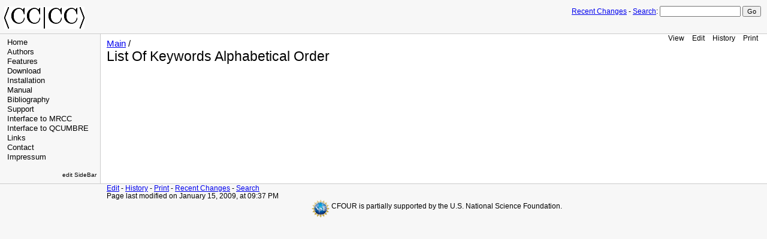

--- FILE ---
content_type: text/html; charset=UTF-8
request_url: https://cfour.uni-mainz.de/cfour/index.php?n=Main.ListOfKeywordsAlphabeticalOrder
body_size: 2381
content:
<!DOCTYPE html 
    PUBLIC "-//W3C//DTD XHTML 1.0 Transitional//EN" 
    "http://www.w3.org/TR/xhtml1/DTD/xhtml1-transitional.dtd">
<html xmlns="http://www.w3.org/1999/xhtml" >
<head>
  <title>CFOUR | Main / List Of Keywords Alphabetical Order </title>
  <meta http-equiv='Content-Style-Type' content='text/css' />
  <link rel='stylesheet' href='https://cfour.uni-mainz.de/cfour/pub/skins/pmwiki/pmwiki.css' type='text/css' />
  <!--HTMLHeader--><style type='text/css'><!--
  ul, ol, pre, dl, p { margin-top:0px; margin-bottom:0px; }
  code.escaped { white-space: pre; }
  .vspace { margin-top:1.33em; }
  .indent { margin-left:40px; }
  .outdent { margin-left:40px; text-indent:-40px; }
  a.createlinktext { text-decoration:none; border-bottom:1px dotted gray; }
  a.createlink { text-decoration:none; position:relative; top:-0.5em;
    font-weight:bold; font-size:smaller; border-bottom:none; }
  img { border:0px; }
  
  .rtl, .rtl * {direction:rtl; unicode-bidi:bidi-override;}
  .ltr, .ltr * {direction:ltr; unicode-bidi:bidi-override;}
  .rtl .indent, .rtl.indent, .rtl .outdent, .rtl.outdent {
    margin-left:0; margin-right: 40px;
  }
  .editconflict { color:green; 
  font-style:italic; margin-top:1.33em; margin-bottom:1.33em; }

  table.markup { border:2px dotted #ccf; width:90%; }
  td.markup1, td.markup2 { padding-left:10px; padding-right:10px; }
  table.vert td.markup1 { border-bottom:1px solid #ccf; }
  table.horiz td.markup1 { width:23em; border-right:1px solid #ccf; }
  table.markup caption { text-align:left; }
  div.faq p, div.faq pre { margin-left:2em; }
  div.faq p.question { margin:1em 0 0.75em 0; font-weight:bold; }
  div.faqtoc div.faq * { display:none; }
  div.faqtoc div.faq p.question 
    { display:block; font-weight:normal; margin:0.5em 0 0.5em 20px; line-height:normal; }
  div.faqtoc div.faq p.question * { display:inline; }
  td.markup1 pre { white-space: pre-wrap; }
  .noPmTOC, .PmTOCdiv:empty {display:none;}
.PmTOCdiv { display: inline-block; font-size: 13px; overflow: auto; max-height: 500px;}
.PmTOCdiv a { text-decoration: none; display: block; line-height: 1;}
.PmTOCdiv a.pmtoc-indent1 { margin-left: 1em; }
.PmTOCdiv a.pmtoc-indent2 { margin-left: 2em; }
.PmTOCdiv a.pmtoc-indent3 { margin-left: 3em; }
.PmTOCdiv a.pmtoc-indent4 { margin-left: 4em; }
.PmTOCdiv a.pmtoc-indent5 { margin-left: 5em; }
.PmTOCdiv a.pmtoc-indent6 { margin-left: 6em; }
.back-arrow {font-size: .8rem; text-decoration: none; vertical-align: text-top;}
#PmTOCchk + label {cursor: pointer;}
#PmTOCchk {display: none;}
#PmTOCchk:not(:checked) + label > .pmtoc-show {display: none;}
#PmTOCchk:checked + label > .pmtoc-hide {display: none;}
#PmTOCchk:checked + label + div {display: none;}table.sortable th { cursor: pointer; }
table.sortable th::after { color: transparent; content: "\00A0\025B8"; }
table.sortable th:hover::after { color: inherit; content: "\00A0\025B8"; }
table.sortable th.dir-u::after { color: inherit; content: "\00A0\025BE"; }
table.sortable th.dir-d::after { color: inherit; content: "\00A0\025B4"; } 
    .frame 
      { border:1px solid #cccccc; padding:4px; background-color:#f9f9f9; }
    .lfloat { float:left; margin-right:0.5em; }
    .rfloat { float:right; margin-left:0.5em; }
a.varlink { text-decoration:none;}

--></style><meta http-equiv='Content-Type' content='text/html; charset=utf-8' /><script type="text/x-mathjax-config">MathJax.Hub.Config({
	extensions: [
		"tex2jax.js",
		"TeX/AMSmath.js",
		"TeX/AMSsymbols.js"
	],
	jax: [
		"input/TeX",
		"output/HTML-CSS"
	],
	tex2jax: {
		inlineMath: [ [ "{$", "$}" ] ],
		displayMath: [ [ "{$$", "$$}" ] ]
	}
});</script>
<script type="text/javascript" async src="https://cdnjs.cloudflare.com/ajax/libs/mathjax/2.7.5/latest.js?config=TeX-MML-AM_CHTML"></script>  <meta name='robots' content='index,follow' />

</head>
<body>
<!--PageHeaderFmt-->
  <div id='wikilogo'><a href='https://cfour.uni-mainz.de/cfour/index.php'><img src='https://cfour.uni-mainz.de/cfour/pub/skins/pmwiki/cfour.gif'
    alt='CFOUR' border='0' /></a></div>
  <div id='wikihead'>
  <form action='https://cfour.uni-mainz.de/cfour/index.php'>
    <span class='headnav'><a href='https://cfour.uni-mainz.de/cfour/index.php?n=Main.RecentChanges'
      accesskey='c'>Recent Changes</a> -</span>
    <input type='hidden' name='n' value='Main.ListOfKeywordsAlphabeticalOrder' />
    <input type='hidden' name='action' value='search' />
    <a href='https://cfour.uni-mainz.de/cfour/index.php?n=Site.Search'>Search</a>:
    <input type='text' name='q' value='' class='inputbox searchbox' />
    <input type='submit' class='inputbutton searchbutton'
      value='Go' /></form></div>
<!--/PageHeaderFmt-->
  <table id='wikimid' width='100%' cellspacing='0' cellpadding='0'><tr>
<!--PageLeftFmt-->
      <td id='wikileft' valign='top'>
        <ul><li><a class='wikilink' href='https://cfour.uni-mainz.de/cfour/index.php?n=Main.HomePage'>Home</a>
</li><li><a class='wikilink' href='https://cfour.uni-mainz.de/cfour/index.php?n=Main.Authors'>Authors</a>
</li><li><a class='wikilink' href='https://cfour.uni-mainz.de/cfour/index.php?n=Main.Features'>Features</a>
</li><li><a class='wikilink' href='https://cfour.uni-mainz.de/cfour/index.php?n=Main.Download'>Download</a>
</li><li><a class='wikilink' href='https://cfour.uni-mainz.de/cfour/index.php?n=Main.Installation'>Installation</a>
</li><li><a class='wikilink' href='https://cfour.uni-mainz.de/cfour/index.php?n=Main.Manual'>Manual</a>
</li><li><a class='wikilink' href='https://cfour.uni-mainz.de/cfour/index.php?n=Main.Bibliography'>Bibliography</a>
</li><li><a class='wikilink' href='https://cfour.uni-mainz.de/cfour/index.php?n=Main.Support'>Support</a>
</li><li><a class='wikilink' href='https://cfour.uni-mainz.de/cfour/index.php?n=Main.InterfaceToMRCC'>Interface to MRCC</a>
</li><li><a class='wikilink' href='https://cfour.uni-mainz.de/cfour/index.php?n=Main.InterfaceToQCUMBRE'>Interface to QCUMBRE</a>
</li><li><a class='wikilink' href='https://cfour.uni-mainz.de/cfour/index.php?n=Main.Links'>Links</a>
</li><li><a class='wikilink' href='https://cfour.uni-mainz.de/cfour/index.php?n=Main.Contact'>Contact</a>
</li><li><a class='wikilink' href='https://cfour.uni-mainz.de/cfour/index.php?n=Main.Impressum'>Impressum</a>
</li></ul><p class='vspace'  style='text-align: right;'> <span style='font-size: 83%;'><a class='wikilink' href='https://cfour.uni-mainz.de/cfour/index.php?n=Site.SideBar?action=edit'>edit SideBar</a></span>
</p>
</td>
<!--/PageLeftFmt-->
      <td id='wikibody' valign='top'>
<!--PageActionFmt-->
        <div id='wikicmds'><ul><li class='browse'>      <a accesskey=''  rel='nofollow'  class='selflink' href='https://cfour.uni-mainz.de/cfour/index.php?n=Main.ListOfKeywordsAlphabeticalOrder'>View</a> 
</li><li class='edit'>      <a accesskey='e'  rel='nofollow'  class='wikilink' href='https://cfour.uni-mainz.de/cfour/index.php?n=Main.ListOfKeywordsAlphabeticalOrder?action=edit'>Edit</a>
</li><li class='diff'>   <a accesskey='h'  rel='nofollow'  class='wikilink' href='https://cfour.uni-mainz.de/cfour/index.php?n=Main.ListOfKeywordsAlphabeticalOrder?action=diff'>History</a>
</li><li class='print'>     <a accesskey=''  rel='nofollow'  class='wikilink' href='https://cfour.uni-mainz.de/cfour/index.php?n=Main.ListOfKeywordsAlphabeticalOrder?action=print'>Print</a>
</li></ul>
</div>
<!--PageTitleFmt-->
        <div id='wikititle'>
          <div class='pagegroup'><a href='https://cfour.uni-mainz.de/cfour/index.php?n=Main'>Main</a> /</div>
          <h1 class='pagetitle'>List Of Keywords Alphabetical Order</h1></div>
<!--PageText-->
<div id='wikitext'>
</div>

      </td>
    </tr></table>
<!--PageFooterFmt-->
  <div id='wikifoot'>
    <div class='footnav'>
      <a rel="nofollow" href='https://cfour.uni-mainz.de/cfour/index.php?n=Main.ListOfKeywordsAlphabeticalOrder?action=edit'>Edit</a> -
      <a rel="nofollow" href='https://cfour.uni-mainz.de/cfour/index.php?n=Main.ListOfKeywordsAlphabeticalOrder?action=diff'>History</a> -
      <a rel="nofollow" href='https://cfour.uni-mainz.de/cfour/index.php?n=Main.ListOfKeywordsAlphabeticalOrder?action=print' target='_blank'>Print</a> -
      <a href='https://cfour.uni-mainz.de/cfour/index.php?n=Main.RecentChanges'>Recent Changes</a> -
      <a href='https://cfour.uni-mainz.de/cfour/index.php?n=Site.Search'>Search</a></div>
    <div class='lastmod'>Page last modified on January 15, 2009, at 09:37 PM</div>
<!--
    <div class='lastmod'>This page has been visited 1 times since April 2020.</div></div>
-->
<!--HTMLFooter-->
</body>
<DIV align="center">
<img align="middle" src = "pub/skins/pmwiki/nsf1.gif" height="30" width="30" /> CFOUR is partially supported by the U.S. National Science Foundation.
</DIV>
</html>


